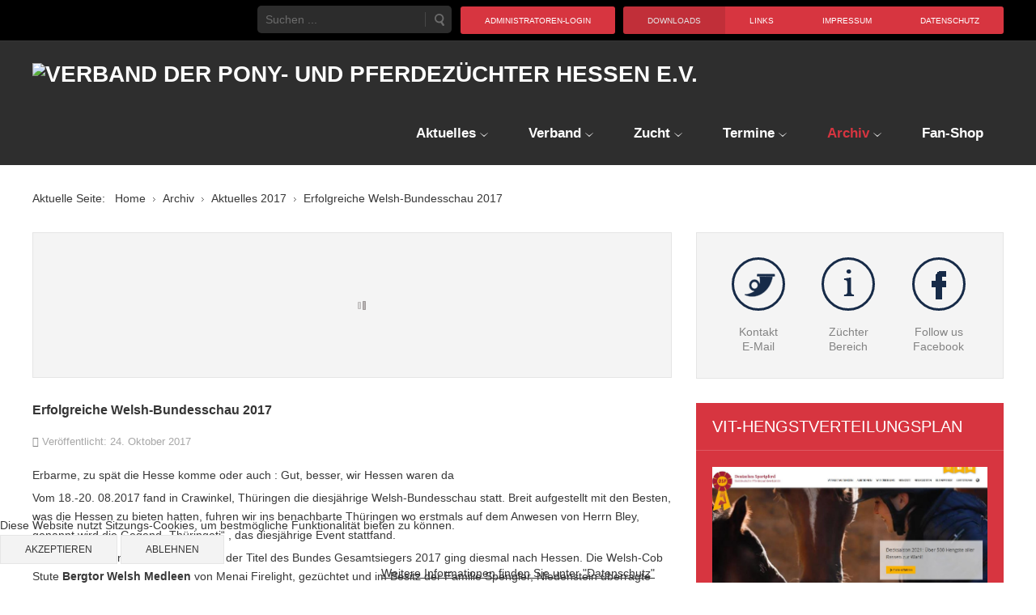

--- FILE ---
content_type: text/html; charset=utf-8
request_url: https://ponyverband-hessen.de/index.php/2016-09-29-08-57-30/aktuelles-2017/369-erfolgreiche-welsh-bundesschau-2017
body_size: 60990
content:
<!DOCTYPE html>
<html xmlns="http://www.w3.org/1999/xhtml" xml:lang="de-de" lang="de-de" dir="ltr">

<head>
<script type="text/javascript">  (function(){ function blockCookies(disableCookies, disableLocal, disableSession){ if(disableCookies == 1){ if(!document.__defineGetter__){ Object.defineProperty(document, 'cookie',{ get: function(){ return ''; }, set: function(){ return true;} }); }else{ var oldSetter = document.__lookupSetter__('cookie'); if(oldSetter) { Object.defineProperty(document, 'cookie', { get: function(){ return ''; }, set: function(v){ if(v.match(/reDimCookieHint\=/) || v.match(/36c0f3b856a5af5a5bff8df316ca886a\=/)) { oldSetter.call(document, v); } return true; } }); } } var cookies = document.cookie.split(';'); for (var i = 0; i < cookies.length; i++) { var cookie = cookies[i]; var pos = cookie.indexOf('='); var name = ''; if(pos > -1){ name = cookie.substr(0, pos); }else{ name = cookie; } if(name.match(/reDimCookieHint/)) { document.cookie = name + '=; expires=Thu, 01 Jan 1970 00:00:00 GMT'; } } } if(disableLocal == 1){ window.localStorage.clear(); window.localStorage.__proto__ = Object.create(window.Storage.prototype); window.localStorage.__proto__.setItem = function(){ return undefined; }; } if(disableSession == 1){ window.sessionStorage.clear(); window.sessionStorage.__proto__ = Object.create(window.Storage.prototype); window.sessionStorage.__proto__.setItem = function(){ return undefined; }; } } blockCookies(1,1,1); }()); </script>


		
<meta http-equiv="X-UA-Compatible" content="IE=edge">
<meta name="viewport" content="width=device-width, initial-scale=1.0" />
<meta charset="utf-8" />
	<base href="https://ponyverband-hessen.de/index.php/2016-09-29-08-57-30/aktuelles-2017/369-erfolgreiche-welsh-bundesschau-2017" />
	<meta name="keywords" content="Pony, Ponys, Pferd, Pferde, Hessen, Ponyverband, Verband, Zucht, Sport" />
	<meta name="rights" content="Verband der Pony-und Pferdezüchter Hessen e.V." />
	<meta name="description" content="Pony - und Pferdeverband Hessen e.V. Informationen über die Pony - und Pferdezucht, den Pony und Pferdesport in Hessen sowie über die Verbandsaktivitäten" />
	<meta name="generator" content="Joomla! - Open Source Content Management" />
	<title>Erfolgreiche Welsh-Bundesschau 2017</title>
	<link href="https://ponyverband-hessen.de/index.php/component/search/?Itemid=842&amp;catid=141&amp;id=369&amp;format=opensearch" rel="search" title="Suchen Verband der Pony-und Pferdezüchter Hessen e.V." type="application/opensearchdescription+xml" />
	<link href="/components/com_djmediatools/assets/picbox/css/picbox.css" rel="stylesheet" />
	<link href="/media/djmediatools/css/galleryGrid_322f8334553f0e5678cebdc07e1e9ea7.css" rel="stylesheet" />
	<link href="/plugins/system/jce/css/content.css?effcb402db7d77aff781ca21b22934f1" rel="stylesheet" />
	<link href="/media/plg_system_jcemediabox/css/jcemediabox.min.css?8aff1a0a822f1fd4a34a34e5adf5d86b" rel="stylesheet" />
	<link href="/templates/jm-hot-news-ef4/css/bootstrap.28.css" rel="stylesheet" />
	<link href="/templates/jm-hot-news-ef4/css/bootstrap_responsive.28.css" rel="stylesheet" />
	<link href="/templates/jm-hot-news-ef4/css/template.28.css" rel="stylesheet" />
	<link href="/templates/jm-hot-news-ef4/css/template_responsive.28.css" rel="stylesheet" />
	<link href="//fonts.googleapis.com/css?family=Open+Sans:300,400,600,700" rel="stylesheet" />
	<link href="/media/djmediatools/css/mslider_720615e1e4aa9d113420a3dacd22a2ef.css" rel="stylesheet" />
	<link href="//maxcdn.bootstrapcdn.com/font-awesome/4.3.0/css/font-awesome.min.css" rel="stylesheet" />
	<link href="/modules/mod_djmegamenu/assets/css/animations.css" rel="stylesheet" />
	<link href="/modules/mod_djmegamenu/assets/css/offcanvas.css" rel="stylesheet" />
	<link href="/modules/mod_djmegamenu/mobilethemes/dark/djmobilemenu.css" rel="stylesheet" />
	<link href="/templates/jm-hot-news-ef4/css/djmegamenu.28.css" rel="stylesheet" />
	<link href="/plugins/system/cookiehint/css/style.css?effcb402db7d77aff781ca21b22934f1" rel="stylesheet" />
	<style>
		.dj-hideitem, li.item-591, li.item-592 { display: none !important; }

		#dj-megamenu337mobile { display: none; }
		@media (max-width: 800px) {
			#dj-megamenu337, #dj-megamenu337sticky, #dj-megamenu337placeholder { display: none; }
			#dj-megamenu337mobile { display: block; }
		}
	div.mod_search267 input[type="search"]{ width:auto; }#redim-cookiehint-bottom {position: fixed; z-index: 99999; left: 0px; right: 0px; bottom: 0px; top: auto !important;}
	</style>
	<script type="application/json" class="joomla-script-options new">{"csrf.token":"3e6f0d2ee3e3c704bd021be2de38c7f8","system.paths":{"root":"","base":""},"system.keepalive":{"interval":2640000,"uri":"\/index.php\/component\/ajax\/?format=json"}}</script>
	<script src="/media/system/js/mootools-core.js?effcb402db7d77aff781ca21b22934f1"></script>
	<script src="/media/system/js/core.js?effcb402db7d77aff781ca21b22934f1"></script>
	<script src="/media/system/js/mootools-more.js?effcb402db7d77aff781ca21b22934f1"></script>
	<script src="/components/com_djmediatools/assets/picbox/js/picbox.js" defer></script>
	<script src="https://cdnjs.cloudflare.com/ajax/libs/picturefill/2.3.1/picturefill.min.js" defer></script>
	<script src="/components/com_djmediatools/layouts/galleryGrid/js/galleryGrid.js?v=2.4.3" defer></script>
	<script src="/media/jui/js/jquery.min.js?effcb402db7d77aff781ca21b22934f1"></script>
	<script src="/media/jui/js/jquery-noconflict.js?effcb402db7d77aff781ca21b22934f1"></script>
	<script src="/media/jui/js/jquery-migrate.min.js?effcb402db7d77aff781ca21b22934f1"></script>
	<script src="/media/system/js/caption.js?effcb402db7d77aff781ca21b22934f1"></script>
	<script src="/media/plg_system_jcemediabox/js/jcemediabox.min.js?8aff1a0a822f1fd4a34a34e5adf5d86b"></script>
	<script src="/media/jui/js/bootstrap.min.js?effcb402db7d77aff781ca21b22934f1"></script>
	<script src="/media/jui/js/jquery.ui.core.min.js?effcb402db7d77aff781ca21b22934f1"></script>
	<script src="/media/jui/js/jquery.ui.sortable.min.js?effcb402db7d77aff781ca21b22934f1"></script>
	<script src="/plugins/system/ef4_jmframework/includes/assets/template/js/layout.min.js"></script>
	<script src="/templates/jm-hot-news-ef4/js/scripts.js"></script>
	<script src="/components/com_djmediatools/assets/js/powertools-1.2.0.js" defer></script>
	<script src="/components/com_djmediatools/layouts/slideshow/js/slideshow.js?v=2.4.3" defer></script>
	<script src="/components/com_djmediatools/layouts/mslider/js/mslider.js?v=2.4.3" defer></script>
	<script src="/modules/mod_djmegamenu/assets/js/jquery.djmegamenu.js" defer></script>
	<script src="/modules/mod_djmegamenu/assets/js/jquery.djmobilemenu.js" defer></script>
	<!--[if lt IE 9]><script src="/media/system/js/polyfill.event.js?effcb402db7d77aff781ca21b22934f1"></script><![endif]-->
	<script src="/media/system/js/keepalive.js?effcb402db7d77aff781ca21b22934f1"></script>
	<!--[if lt IE 9]><script src="/media/system/js/html5fallback.js?effcb402db7d77aff781ca21b22934f1"></script><![endif]-->
	<script>
	window.addEvent('domready',function(){ if(!this.DJGalleryGrid83p) this.DJGalleryGrid83p = new DJImageGalleryGrid('dj-galleryGrid83p',{transition: Fx.Transitions.Expo.easeOut,duration: 250,delay: 50,effect: 'left',desc_effect: 'fade',width: 650,height: 480,spacing: 1,preload: 0}) });jQuery(window).on('load',  function() {
				new JCaption('img.caption');
			});jQuery(document).ready(function(){WfMediabox.init({"base":"\/","theme":"shadow","width":"","height":"","lightbox":0,"shadowbox":0,"icons":1,"overlay":1,"overlay_opacity":0.8,"overlay_color":"#000000","transition_speed":500,"close":2,"scrolling":"fixed","labels":{"close":"Schlie\u00dfen","next":"N\u00e4chstes","previous":"Vorheriges","cancel":"Abbrechen","numbers":"{{numbers}}","numbers_count":"{{current}} von {{total}}","download":"PLG_SYSTEM_JCEMEDIABOX_LABEL_DOWNLOAD"},"swipe":true});});jQuery(function($){ initTooltips(); $("body").on("subform-row-add", initTooltips); function initTooltips (event, container) { container = container || document;$(container).find(".hasTooltip").tooltip({"html": true,"container": "body"});} });window.addEvent('domready',function(){ if(!this.DJSlideshow23m375) this.DJSlideshow23m375 = new DJImageMslider('dj-mslider23m375',{autoplay: 1,pause_autoplay: 1,transition: Fx.Transitions.Sine.easeOut,duration: 800,delay: 6800,slider_type: 'fade',desc_effect: '',width: 765,height: 138,spacing: 1,navi_margin: 0,preload: 0,visible: 1,dwidth: 180,lag: 100}) });
	(function(){
		var cb = function() {
			var add = function(css) {
				var l = document.createElement('link'); l.rel = 'stylesheet';
				l.href = css;
				var h = document.getElementsByTagName('head')[0]; h.parentNode.insertBefore(l, h);
			}
			add('/media/djextensions/css/animate.min.css');
			add('/media/djextensions/css/animate.ext.css');
		};
		var raf = requestAnimationFrame || mozRequestAnimationFrame || webkitRequestAnimationFrame || msRequestAnimationFrame;
		if (raf) raf(cb);
		else window.addEventListener('load', cb);
	})();
	</script>

	<link href="https://www.ponyverband-hessen.de/images/favicon.ico" rel="Shortcut Icon" />
</head>
<body class=" sticky-bar ">
	<div id="jm-allpage">
		<div id="jm-page">
																			<section id="jm-bar-wrapp" class="">
    <div id="jm-top-bar" class="">
    <div id="jm-top-bar-in" class="container-fluid">
          <div class="jm-module-raw ">
        <ul class="nav menu mod-list">
<li class="item-626 active"><a href="/index.php/downloads" >Downloads</a></li><li class="item-787"><a href="/index.php/links" >Links</a></li><li class="item-788"><a href="/index.php/impressum" >Impressum</a></li><li class="item-849"><a href="/index.php/datenschutz" >Datenschutz</a></li></ul>
    </div>
    <div class="jm-module-raw ">
        <ul class="nav menu mod-list">
<li class="item-588"><a href="/index.php/login" >Administratoren-Login</a></li></ul>
    </div>
    <div class="jm-module-raw  visible-desktop">
        <div class="search visible-desktop mod_search267">
	<form action="/index.php/2016-09-29-08-57-30/aktuelles-2017" method="post" class="form-inline" role="search">
		<label for="mod-search-searchword267" class="element-invisible"> </label> <input name="searchword" id="mod-search-searchword267" maxlength="200"  class="inputbox search-query input-medium" type="search" size="20" placeholder="Suchen ..." /> <button class="button btn btn-primary" onclick="this.form.searchword.focus();">Suchen</button>		<input type="hidden" name="task" value="search" />
		<input type="hidden" name="option" value="com_search" />
		<input type="hidden" name="Itemid" value="842" />
	</form>
</div>
    </div>
  
    </div>
  </div>
   
    <div id="jm-bar">  
    <div id="jm-bar-in" class="container-fluid">
                <div id="jm-bar-left" class="pull-left">
          <div id="jm-logo-sitedesc">
            <div id="jm-logo-sitedesc-in">
                            <div id="jm-logo">
                <a href="https://www.ponyverband-hessen.de/" >
                                      <img src="https://www.ponyverband-hessen.de/images/Logo-VPPH.png" alt="Verband der Pony- und Pferdezüchter Hessen e.V." />
                                  </a>
              </div>
                                        </div>
          </div>
        </div>
                        <div id="jm-bar-right" class="pull-right ">
          <div id="jm-djmenu">
                <div class="jm-module-raw ">
        <ul id="dj-megamenu337" class="dj-megamenu dj-megamenu-override " data-options='{"wrap":"jm-bar-in","animIn":"fadeInLeft","animOut":"zoomOut","animSpeed":"normal","delay":500,"event":"mouseenter","fixed":"0","offset":"0","theme":"override","direction":"ltr"}' data-trigger="800">
<li class="dj-up itemid470 first parent"><a class="dj-up_a  " href="/index.php" ><span class="dj-drop" >Aktuelles</span></a><div class="dj-subwrap  multiple_cols subcols2"><div class="dj-subwrap-in" style="width:530px;"><div class="dj-subcol" style="width:230px"><ul class="dj-submenu"><li class="itemid591 first withmodule"><div class="modules-wrap">		<div class="moduletable">
							<h3>Kategorien</h3>
						<ul class="nav menu mod-list">
<li class="item-608"><a href="/index.php/aktuelle-beitraege" >Aktuelle Beiträge</a></li><li class="item-610"><a href="/index.php/der-verband-menu" >Der Verband</a></li><li class="item-612 parent"><a href="/index.php/zucht-menu" >Infos rund um die Zucht</a></li><li class="item-614"><a href="/index.php/termine-2" >Aktuelle Termine</a></li></ul>
		</div>
	</div></li></ul></div><div class="dj-subcol" style="width:300px"><ul class="dj-submenu"><li class="itemid592 first withmodule"><div class="modules-wrap">		<div class="moduletable">
							<h3>Beliebte Beiträge</h3>
						<ul class="mostread mod-list">
	<li itemscope itemtype="https://schema.org/Article">
		<a href="/index.php/zucht/ponyzucht-von-a-bis-z/191-der-verlauf-der-traechtigkeit" itemprop="url">
			<span itemprop="name">
				Der Verlauf der Trächtigkeit			</span>
		</a>
	</li>
	<li itemscope itemtype="https://schema.org/Article">
		<a href="/index.php/2016-09-29-08-57-30/aktuelles-2017/138-sport/165-hessens-top-ponys-2015-sport2" itemprop="url">
			<span itemprop="name">
				Hessens Top-Ponys 2015 			</span>
		</a>
	</li>
	<li itemscope itemtype="https://schema.org/Article">
		<a href="/index.php/2016-09-29-08-57-30/aktuelles-2017/138-sport/309-hessens-top-ponys-2016" itemprop="url">
			<span itemprop="name">
				Hessens Top-Ponys 2016			</span>
		</a>
	</li>
	<li itemscope itemtype="https://schema.org/Article">
		<a href="/index.php/2016-09-29-08-57-30/aktuelles-2017/138-sport/166-top-vererber-der-ponyzucht-nach-jgs-schrott" itemprop="url">
			<span itemprop="name">
				Top-Vererber der Ponyzucht nach JGS			</span>
		</a>
	</li>
	<li itemscope itemtype="https://schema.org/Article">
		<a href="/index.php/2016-09-29-08-57-30/aktuelles-2017/138-sport/222-sichtungspruefungen-fuer-reitponys-in-diesem-jahr-knapp-besetzt-2" itemprop="url">
			<span itemprop="name">
				Sichtungsprüfungen für Reitponys in diesem Jahr knapp besetzt			</span>
		</a>
	</li>
	<li itemscope itemtype="https://schema.org/Article">
		<a href="/index.php/2016-09-29-08-57-30/aktuelles-2017/138-sport/264-clooney-wird-bundeschampion-2" itemprop="url">
			<span itemprop="name">
				Clooney wird Bundeschampion			</span>
		</a>
	</li>
	<li itemscope itemtype="https://schema.org/Article">
		<a href="/index.php/2016-09-29-08-57-30/aktuelles-2017/138-sport/308-3-auflage-des-haflingerturniers-in-altenstadt" itemprop="url">
			<span itemprop="name">
				3. Auflage des Haflingerturniers in Altenstadt 			</span>
		</a>
	</li>
	<li itemscope itemtype="https://schema.org/Article">
		<a href="/index.php/2016-09-29-08-57-30/aktuelles-2017/138-sport/310-qualifikationsturniere-fuer-deutsche-reitponys-zu-den-dkb-bundeschampionaten" itemprop="url">
			<span itemprop="name">
				Qualifikationsturniere für Deutsche Reitponys zu den DKB-Bundeschampionaten  			</span>
		</a>
	</li>
	<li itemscope itemtype="https://schema.org/Article">
		<a href="/index.php/aktuelle-termine" itemprop="url">
			<span itemprop="name">
				Termine 2025/2026			</span>
		</a>
	</li>
</ul>
		</div>
	</div></li></ul></div><div style="clear:both;height:0"></div></div></div></li><li class="dj-up itemid771 parent"><a class="dj-up_a  " href="/index.php/der-verband" ><span class="dj-drop" >Verband</span></a><div class="dj-subwrap  single_column subcols1"><div class="dj-subwrap-in" style="width:230px;"><div class="dj-subcol" style="width:230px"><ul class="dj-submenu"><li class="itemid478 first"><a href="/index.php/der-verband/ansprechpartner" >Ansprechpartner</a></li><li class="itemid874"><a href="/index.php/der-verband/kontaktformular" >Kontaktformular</a></li><li class="itemid772"><a href="/index.php/der-verband/werden-sie-mitglied" >Werden Sie Mitglied</a></li><li class="itemid803"><a href="/index.php/der-verband/beitrittsformular" >Beitrittsformular</a></li><li class="itemid773"><a href="/index.php/der-verband/beitrags-und-gebuehrenordnung" >Beitrags- und Gebührenordnung</a></li><li class="itemid847"><a href="/index.php/der-verband/satzung-und-zbo" >Satzung und ZVO</a></li><li class="itemid776"><a href="/index.php/der-verband/aufgaben-und-aktivitaeten-des-vpph" >Aufgaben und Aktivitäten</a></li><li class="itemid777"><a href="/index.php/der-verband/verbandsgeschichte" >Verbandsgeschichte</a></li></ul></div><div style="clear:both;height:0"></div></div></div></li><li class="dj-up itemid779 parent"><a class="dj-up_a  " href="/index.php/zucht" ><span class="dj-drop" >Zucht</span></a><div class="dj-subwrap  single_column subcols1"><div class="dj-subwrap-in" style="width:250px;"><div class="dj-subcol" style="width:250px"><ul class="dj-submenu"><li class="itemid775 first"><a href="/index.php/zucht/zbo-betreute-rassen" >ZVO / Betreute Rassen</a></li><li class="itemid804"><a href="http://service.vit.de/pferd_praesentation/Front?anzeigezweck=Hengstverteilungsplan&amp;L=0&amp;seite=HvpSelektionVb56Responsive&amp;verband=56&amp;aktion=SeiteAnzeigen" target="_blank" >VIT-Hengstverteilungsplan </a></li><li class="itemid905"><a href="https://indd.adobe.com/view/9ac3e57d-0c7b-44d2-bac2-7b9fe1fa20d6" target="_blank" >VPPH-Hengstverteilungsplan (Onlinebroschüre)</a></li><li class="itemid904"><a href="https://service.vit.de/abfohlmeldung/melderdaten.xhtml" target="_blank" >Abfohlmeldung</a></li><li class="itemid781"><a href="/index.php/zucht/vergaberichtlinien-elitestuten" >Vergaberichtlinien Elitestuten</a></li><li class="itemid782"><a href="/index.php/zucht/vergaberichtlinien-stprst" >Vergaberichtlinien StPrSt</a></li><li class="itemid784"><a href="/index.php/zucht/ponyzucht-von-a-bis-z" >Ponyzucht von A bis Z</a></li><li class="itemid786"><a href="/index.php/zucht/zuechterlinks" >Züchterlinks</a></li></ul></div><div style="clear:both;height:0"></div></div></div></li><li class="dj-up itemid280 parent"><a class="dj-up_a  " href="/index.php/aktuelle-termine" ><span class="dj-drop" >Termine</span></a><div class="dj-subwrap  single_column subcols1"><div class="dj-subwrap-in" style="width:210px;"><div class="dj-subcol" style="width:210px"><ul class="dj-submenu"><li class="itemid868 first"><a href="/index.php/aktuelle-termine/aktuelle-termine-2" >Termine</a></li><li class="itemid917"><a href="https://www.ponyverband-hessen.de/index.php/aktuelle-termine/aktuelle-termine-2#jungzuechtertermine" >Termine für Jungzüchter</a></li></ul></div><div style="clear:both;height:0"></div></div></div></li><li class="dj-up itemid476 active parent separator"><a class="dj-up_a active "  ><span class="dj-drop" >Archiv</span></a><div class="dj-subwrap  single_column subcols1"><div class="dj-subwrap-in" style="width:210px;"><div class="dj-subcol" style="width:210px"><ul class="dj-submenu"><li class="itemid924 first"><a href="/index.php/2016-09-29-08-57-30/aktuelles-2023" >Aktuelles 2023</a></li><li class="itemid925"><a href="/index.php/2016-09-29-08-57-30/aktuelles-2024" >Aktuelles 2024</a></li><li class="itemid918"><a href="/index.php/2016-09-29-08-57-30/aktuelles-2022" >Aktuelles 2022</a></li><li class="itemid907"><a href="/index.php/2016-09-29-08-57-30/aktuelles-2021" >Aktuelles 2021</a></li><li class="itemid906"><a href="/index.php/2016-09-29-08-57-30/aktuelles-2020" >Aktuelles 2020</a></li><li class="itemid867"><a href="/index.php/2016-09-29-08-57-30/aktuelles-2019" >Aktuelles 2019</a></li><li class="itemid861"><a href="/index.php/2016-09-29-08-57-30/aktuelles-2018" >Aktuelles 2018</a></li><li class="itemid842 current active"><a class="active " href="/index.php/2016-09-29-08-57-30/aktuelles-2017" >Aktuelles 2017</a></li><li class="itemid829"><a href="/index.php/2016-09-29-08-57-30/aktuelles-2016" >Aktuelles 2016</a></li></ul></div><div style="clear:both;height:0"></div></div></div></li><li class="dj-up itemid916"><a class="dj-up_a  " href="https://hedrich.payrexx.com/de/pay?tid=2adf2029" target="_blank" ><span >Fan-Shop</span></a></li></ul>



	<div id="dj-megamenu337mobile" class="dj-megamenu-offcanvas dj-megamenu-offcanvas-dark ">
		<span class="dj-mobile-open-btn"><i class="fa fa-bars"></i></span>
		
		<aside class="dj-offcanvas dj-offcanvas-dark " data-effect="3">
			<div class="dj-offcanvas-top">
				<span class="dj-offcanvas-close-btn"><i class="fa fa-close"></i></span>
			</div>
							<div class="dj-offcanvas-logo">
					<a href="https://www.ponyverband-hessen.de/">
						<img src="/images/logo-vpph.png" alt="Verband der Pony-und Pferdezüchter Hessen e.V." />
					</a>
				</div>
						
							<div class="dj-offcanvas-modules">
							<div class="moduletable">
						<form action="/index.php/2016-09-29-08-57-30/aktuelles-2017" method="post" id="login-form" class="form-inline">
		<div class="userdata">
		<div id="form-login-username" class="control-group">
			<div class="controls">
									<div class="input-prepend">
						<span class="add-on">
							<span class="icon-user hasTooltip" title="Benutzername"></span>
							<label for="modlgn-username" class="element-invisible">Benutzername</label>
						</span>
						<input id="modlgn-username" type="text" name="username" class="input-small" tabindex="0" size="18" placeholder="Benutzername" />
					</div>
							</div>
		</div>
		<div id="form-login-password" class="control-group">
			<div class="controls">
									<div class="input-prepend">
						<span class="add-on">
							<span class="icon-lock hasTooltip" title="Passwort">
							</span>
								<label for="modlgn-passwd" class="element-invisible">Passwort							</label>
						</span>
						<input id="modlgn-passwd" type="password" name="password" class="input-small" tabindex="0" size="18" placeholder="Passwort" />
					</div>
							</div>
		</div>
						<div id="form-login-remember" class="control-group checkbox">
			<label for="modlgn-remember" class="control-label">Angemeldet bleiben</label> <input id="modlgn-remember" type="checkbox" name="remember" class="inputbox" value="yes"/>
		</div>
				<div id="form-login-submit" class="control-group">
			<div class="controls">
				<button type="submit" tabindex="0" name="Submit" class="btn btn-primary login-button">Anmelden</button>
			</div>
		</div>
					<ul class="unstyled">
							<li>
					<a href="/index.php/login?view=remind">
					Benutzername vergessen?</a>
				</li>
				<li>
					<a href="/index.php/login?view=reset">
					Passwort vergessen?</a>
				</li>
			</ul>
		<input type="hidden" name="option" value="com_users" />
		<input type="hidden" name="task" value="user.login" />
		<input type="hidden" name="return" value="aHR0cHM6Ly9wb255dmVyYmFuZC1oZXNzZW4uZGUvaW5kZXgucGhwLzIwMTYtMDktMjktMDgtNTctMzAvYWt0dWVsbGVzLTIwMTcvMzY5LWVyZm9sZ3JlaWNoZS13ZWxzaC1idW5kZXNzY2hhdS0yMDE3" />
		<input type="hidden" name="3e6f0d2ee3e3c704bd021be2de38c7f8" value="1" />	</div>
	</form>
		</div>
					</div>
						
			<div class="dj-offcanvas-content">			
				<ul class="dj-mobile-nav dj-mobile-dark ">
<li class="dj-mobileitem itemid-470 deeper parent"><a href="/index.php" >Aktuelles</a><ul class="dj-mobile-nav-child"><li class="dj-mobileitem itemid-591"></li><li class="dj-mobileitem itemid-592"></li></ul></li><li class="dj-mobileitem itemid-771 deeper parent"><a href="/index.php/der-verband" >Verband</a><ul class="dj-mobile-nav-child"><li class="dj-mobileitem itemid-478"><a href="/index.php/der-verband/ansprechpartner" >Ansprechpartner</a></li><li class="dj-mobileitem itemid-874"><a href="/index.php/der-verband/kontaktformular" >Kontaktformular</a></li><li class="dj-mobileitem itemid-772"><a href="/index.php/der-verband/werden-sie-mitglied" >Werden Sie Mitglied</a></li><li class="dj-mobileitem itemid-803"><a href="/index.php/der-verband/beitrittsformular" >Beitrittsformular</a></li><li class="dj-mobileitem itemid-773"><a href="/index.php/der-verband/beitrags-und-gebuehrenordnung" >Beitrags- und Gebührenordnung</a></li><li class="dj-mobileitem itemid-847"><a href="/index.php/der-verband/satzung-und-zbo" >Satzung und ZVO</a></li><li class="dj-mobileitem itemid-776"><a href="/index.php/der-verband/aufgaben-und-aktivitaeten-des-vpph" >Aufgaben und Aktivitäten</a></li><li class="dj-mobileitem itemid-777"><a href="/index.php/der-verband/verbandsgeschichte" >Verbandsgeschichte</a></li></ul></li><li class="dj-mobileitem itemid-779 deeper parent"><a href="/index.php/zucht" >Zucht</a><ul class="dj-mobile-nav-child"><li class="dj-mobileitem itemid-775"><a href="/index.php/zucht/zbo-betreute-rassen" >ZVO / Betreute Rassen</a></li><li class="dj-mobileitem itemid-804"><a href="http://service.vit.de/pferd_praesentation/Front?anzeigezweck=Hengstverteilungsplan&amp;L=0&amp;seite=HvpSelektionVb56Responsive&amp;verband=56&amp;aktion=SeiteAnzeigen" target="_blank" >VIT-Hengstverteilungsplan </a></li><li class="dj-mobileitem itemid-905"><a href="https://indd.adobe.com/view/9ac3e57d-0c7b-44d2-bac2-7b9fe1fa20d6" target="_blank" >VPPH-Hengstverteilungsplan (Onlinebroschüre)</a></li><li class="dj-mobileitem itemid-904"><a href="https://service.vit.de/abfohlmeldung/melderdaten.xhtml" target="_blank" >Abfohlmeldung</a></li><li class="dj-mobileitem itemid-781"><a href="/index.php/zucht/vergaberichtlinien-elitestuten" >Vergaberichtlinien Elitestuten</a></li><li class="dj-mobileitem itemid-782"><a href="/index.php/zucht/vergaberichtlinien-stprst" >Vergaberichtlinien StPrSt</a></li><li class="dj-mobileitem itemid-784"><a href="/index.php/zucht/ponyzucht-von-a-bis-z" >Ponyzucht von A bis Z</a></li><li class="dj-mobileitem itemid-786"><a href="/index.php/zucht/zuechterlinks" >Züchterlinks</a></li></ul></li><li class="dj-mobileitem itemid-280 deeper parent"><a href="/index.php/aktuelle-termine" >Termine</a><ul class="dj-mobile-nav-child"><li class="dj-mobileitem itemid-868"><a href="/index.php/aktuelle-termine/aktuelle-termine-2" >Termine</a></li><li class="dj-mobileitem itemid-917"><a href="https://www.ponyverband-hessen.de/index.php/aktuelle-termine/aktuelle-termine-2#jungzuechtertermine" >Termine für Jungzüchter</a></li></ul></li><li class="dj-mobileitem itemid-476 active divider deeper parent"><a  >Archiv</a><ul class="dj-mobile-nav-child"><li class="dj-mobileitem itemid-924"><a href="/index.php/2016-09-29-08-57-30/aktuelles-2023" >Aktuelles 2023</a></li><li class="dj-mobileitem itemid-925"><a href="/index.php/2016-09-29-08-57-30/aktuelles-2024" >Aktuelles 2024</a></li><li class="dj-mobileitem itemid-918"><a href="/index.php/2016-09-29-08-57-30/aktuelles-2022" >Aktuelles 2022</a></li><li class="dj-mobileitem itemid-907"><a href="/index.php/2016-09-29-08-57-30/aktuelles-2021" >Aktuelles 2021</a></li><li class="dj-mobileitem itemid-906"><a href="/index.php/2016-09-29-08-57-30/aktuelles-2020" >Aktuelles 2020</a></li><li class="dj-mobileitem itemid-867"><a href="/index.php/2016-09-29-08-57-30/aktuelles-2019" >Aktuelles 2019</a></li><li class="dj-mobileitem itemid-861"><a href="/index.php/2016-09-29-08-57-30/aktuelles-2018" >Aktuelles 2018</a></li><li class="dj-mobileitem itemid-842 current active"><a href="/index.php/2016-09-29-08-57-30/aktuelles-2017" >Aktuelles 2017</a></li><li class="dj-mobileitem itemid-829"><a href="/index.php/2016-09-29-08-57-30/aktuelles-2016" >Aktuelles 2016</a></li></ul></li><li class="dj-mobileitem itemid-916"><a href="https://hedrich.payrexx.com/de/pay?tid=2adf2029" target="_blank" >Fan-Shop</a></li></ul>
			</div>
			
							<div class="dj-offcanvas-modules">
							<div class="moduletable">
						

<div class="custom"  >
	<p>This menu is created for mobile menu only. There are no limitations to create the duplicate of items or modules visible from the desktop submenu menu.</p></div>
		</div>
					</div>
					</aside>
	</div>

    </div>

          </div>
        </div> 
            </div>
  </div>
  </section>
							
							
														
<section id="jm-breadcrumbs" class="">
  <div class="container-fluid">
      <div class="jm-module ">
    <div  class="jm-module-in">
              <div class="jm-module-content clearfix">
          <div aria-label="Breadcrumbs" role="navigation">
	<ul itemscope itemtype="https://schema.org/BreadcrumbList" class="breadcrumb">
					<li>
				Aktuelle Seite: &#160;
			</li>
		
						<li itemprop="itemListElement" itemscope itemtype="https://schema.org/ListItem">
											<a itemprop="item" href="/index.php" class="pathway"><span itemprop="name">Home</span></a>
					
											<span class="divider">
							<img src="/templates/jm-hot-news-ef4/images/system/arrow.png" alt="" />						</span>
										<meta itemprop="position" content="1">
				</li>
							<li itemprop="itemListElement" itemscope itemtype="https://schema.org/ListItem">
											<span itemprop="name">
							Archiv						</span>
					
											<span class="divider">
							<img src="/templates/jm-hot-news-ef4/images/system/arrow.png" alt="" />						</span>
										<meta itemprop="position" content="2">
				</li>
							<li itemprop="itemListElement" itemscope itemtype="https://schema.org/ListItem">
											<a itemprop="item" href="/index.php/2016-09-29-08-57-30/aktuelles-2017" class="pathway"><span itemprop="name">Aktuelles 2017</span></a>
					
											<span class="divider">
							<img src="/templates/jm-hot-news-ef4/images/system/arrow.png" alt="" />						</span>
										<meta itemprop="position" content="3">
				</li>
							<li itemprop="itemListElement" itemscope itemtype="https://schema.org/ListItem" class="active">
					<span itemprop="name">
						Erfolgreiche Welsh-Bundesschau 2017					</span>
					<meta itemprop="position" content="4">
				</li>
				</ul>
</div>
       
        </div>
    </div>
  </div>
  
  </div>
</section>
							
<section id="jm-main" class="">
  <div class="container-fluid">
    <div class="row-fluid">
      <div id="jm-content" class="span8" data-xtablet="span12" data-tablet="span12" data-mobile="span12">
                <div id="jm-content-top" class="">
          
  <div class="jm-module light-ms nav-custom-ms slider1-ms">
    <div  class="jm-module-in">
              <div class="jm-module-content clearfix">
          
<div style="border: 0px !important;">
<div id="dj-mslider23m375" class="dj-mslider">
	<div class="dj-mslider-in">
		<div class="dj-slides">
        	
          				
				<div class="dj-slide">
					<div class="dj-slide-in">
						            										<img src="/components/com_djmediatools/assets/images/blank.gif" data-src="/media/djmediatools/cache/header/765x138-crop-maximum-01.png"  data-srcset="/media/djmediatools/cache/header/765x138-crop-maximum-01.png 765w, /media/djmediatools/cache/header/_480w/765x138-crop-maximum-01.png 480w, /media/djmediatools/cache/header/_320w/765x138-crop-maximum-01.png 320w, /media/djmediatools/cache/header/_240w/765x138-crop-maximum-01.png 240w, /media/djmediatools/cache/header/_160w/765x138-crop-maximum-01.png 160w, /media/djmediatools/cache/header/_120w/765x138-crop-maximum-01.png 120w, /media/djmediatools/cache/header/_80w/765x138-crop-maximum-01.png 80w" data-sizes="100vw" alt="01" class="dj-image" width="765" height="138" />												
													<div class="dj-slide-desc">
																			</div>
											</div>
				</div>
				
								
            			
				<div class="dj-slide">
					<div class="dj-slide-in">
						            										<img src="/components/com_djmediatools/assets/images/blank.gif" data-src="/media/djmediatools/cache/header/765x138-crop-maximum-02.png"  data-srcset="/media/djmediatools/cache/header/765x138-crop-maximum-02.png 765w, /media/djmediatools/cache/header/_480w/765x138-crop-maximum-02.png 480w, /media/djmediatools/cache/header/_320w/765x138-crop-maximum-02.png 320w, /media/djmediatools/cache/header/_240w/765x138-crop-maximum-02.png 240w, /media/djmediatools/cache/header/_160w/765x138-crop-maximum-02.png 160w, /media/djmediatools/cache/header/_120w/765x138-crop-maximum-02.png 120w, /media/djmediatools/cache/header/_80w/765x138-crop-maximum-02.png 80w" data-sizes="100vw" alt="02" class="dj-image" width="765" height="138" />												
													<div class="dj-slide-desc">
																			</div>
											</div>
				</div>
				
								
            			
				<div class="dj-slide">
					<div class="dj-slide-in">
						            										<img src="/components/com_djmediatools/assets/images/blank.gif" data-src="/media/djmediatools/cache/header/765x138-crop-maximum-04.png"  data-srcset="/media/djmediatools/cache/header/765x138-crop-maximum-04.png 765w, /media/djmediatools/cache/header/_480w/765x138-crop-maximum-04.png 480w, /media/djmediatools/cache/header/_320w/765x138-crop-maximum-04.png 320w, /media/djmediatools/cache/header/_240w/765x138-crop-maximum-04.png 240w, /media/djmediatools/cache/header/_160w/765x138-crop-maximum-04.png 160w, /media/djmediatools/cache/header/_120w/765x138-crop-maximum-04.png 120w, /media/djmediatools/cache/header/_80w/765x138-crop-maximum-04.png 80w" data-sizes="100vw" alt="04" class="dj-image" width="765" height="138" />												
													<div class="dj-slide-desc">
																			</div>
											</div>
				</div>
				
								
            			
				<div class="dj-slide">
					<div class="dj-slide-in">
						            										<img src="/components/com_djmediatools/assets/images/blank.gif" data-src="/media/djmediatools/cache/header/765x138-crop-maximum-07.png"  data-srcset="/media/djmediatools/cache/header/765x138-crop-maximum-07.png 765w, /media/djmediatools/cache/header/_480w/765x138-crop-maximum-07.png 480w, /media/djmediatools/cache/header/_320w/765x138-crop-maximum-07.png 320w, /media/djmediatools/cache/header/_240w/765x138-crop-maximum-07.png 240w, /media/djmediatools/cache/header/_160w/765x138-crop-maximum-07.png 160w, /media/djmediatools/cache/header/_120w/765x138-crop-maximum-07.png 120w, /media/djmediatools/cache/header/_80w/765x138-crop-maximum-07.png 80w" data-sizes="100vw" alt="07" class="dj-image" width="765" height="138" />												
													<div class="dj-slide-desc">
																			</div>
											</div>
				</div>
				
								
            			
				<div class="dj-slide">
					<div class="dj-slide-in">
						            										<img src="/components/com_djmediatools/assets/images/blank.gif" data-src="/media/djmediatools/cache/header/765x138-crop-maximum-08.png"  data-srcset="/media/djmediatools/cache/header/765x138-crop-maximum-08.png 765w, /media/djmediatools/cache/header/_480w/765x138-crop-maximum-08.png 480w, /media/djmediatools/cache/header/_320w/765x138-crop-maximum-08.png 320w, /media/djmediatools/cache/header/_240w/765x138-crop-maximum-08.png 240w, /media/djmediatools/cache/header/_160w/765x138-crop-maximum-08.png 160w, /media/djmediatools/cache/header/_120w/765x138-crop-maximum-08.png 120w, /media/djmediatools/cache/header/_80w/765x138-crop-maximum-08.png 80w" data-sizes="100vw" alt="08" class="dj-image" width="765" height="138" />												
													<div class="dj-slide-desc">
																			</div>
											</div>
				</div>
				
								
            			
				<div class="dj-slide">
					<div class="dj-slide-in">
						            										<img src="/components/com_djmediatools/assets/images/blank.gif" data-src="/media/djmediatools/cache/header/765x138-crop-maximum-10.png"  data-srcset="/media/djmediatools/cache/header/765x138-crop-maximum-10.png 765w, /media/djmediatools/cache/header/_480w/765x138-crop-maximum-10.png 480w, /media/djmediatools/cache/header/_320w/765x138-crop-maximum-10.png 320w, /media/djmediatools/cache/header/_240w/765x138-crop-maximum-10.png 240w, /media/djmediatools/cache/header/_160w/765x138-crop-maximum-10.png 160w, /media/djmediatools/cache/header/_120w/765x138-crop-maximum-10.png 120w, /media/djmediatools/cache/header/_80w/765x138-crop-maximum-10.png 80w" data-sizes="100vw" alt="10" class="dj-image" width="765" height="138" />												
													<div class="dj-slide-desc">
																			</div>
											</div>
				</div>
				
								
            			
				<div class="dj-slide">
					<div class="dj-slide-in">
						            										<img src="/components/com_djmediatools/assets/images/blank.gif" data-src="/media/djmediatools/cache/header/765x138-crop-maximum-11.png"  data-srcset="/media/djmediatools/cache/header/765x138-crop-maximum-11.png 765w, /media/djmediatools/cache/header/_480w/765x138-crop-maximum-11.png 480w, /media/djmediatools/cache/header/_320w/765x138-crop-maximum-11.png 320w, /media/djmediatools/cache/header/_240w/765x138-crop-maximum-11.png 240w, /media/djmediatools/cache/header/_160w/765x138-crop-maximum-11.png 160w, /media/djmediatools/cache/header/_120w/765x138-crop-maximum-11.png 120w, /media/djmediatools/cache/header/_80w/765x138-crop-maximum-11.png 80w" data-sizes="100vw" alt="11" class="dj-image" width="765" height="138" />												
													<div class="dj-slide-desc">
																			</div>
											</div>
				</div>
				
								
            			
				<div class="dj-slide">
					<div class="dj-slide-in">
						            										<img src="/components/com_djmediatools/assets/images/blank.gif" data-src="/media/djmediatools/cache/header/765x138-crop-maximum-14.png"  data-srcset="/media/djmediatools/cache/header/765x138-crop-maximum-14.png 765w, /media/djmediatools/cache/header/_480w/765x138-crop-maximum-14.png 480w, /media/djmediatools/cache/header/_320w/765x138-crop-maximum-14.png 320w, /media/djmediatools/cache/header/_240w/765x138-crop-maximum-14.png 240w, /media/djmediatools/cache/header/_160w/765x138-crop-maximum-14.png 160w, /media/djmediatools/cache/header/_120w/765x138-crop-maximum-14.png 120w, /media/djmediatools/cache/header/_80w/765x138-crop-maximum-14.png 80w" data-sizes="100vw" alt="14" class="dj-image" width="765" height="138" />												
													<div class="dj-slide-desc">
																			</div>
											</div>
				</div>
				
								
            			
				<div class="dj-slide">
					<div class="dj-slide-in">
						            										<img src="/components/com_djmediatools/assets/images/blank.gif" data-src="/media/djmediatools/cache/header/765x138-crop-maximum-15.png"  data-srcset="/media/djmediatools/cache/header/765x138-crop-maximum-15.png 765w, /media/djmediatools/cache/header/_480w/765x138-crop-maximum-15.png 480w, /media/djmediatools/cache/header/_320w/765x138-crop-maximum-15.png 320w, /media/djmediatools/cache/header/_240w/765x138-crop-maximum-15.png 240w, /media/djmediatools/cache/header/_160w/765x138-crop-maximum-15.png 160w, /media/djmediatools/cache/header/_120w/765x138-crop-maximum-15.png 120w, /media/djmediatools/cache/header/_80w/765x138-crop-maximum-15.png 80w" data-sizes="100vw" alt="15" class="dj-image" width="765" height="138" />												
													<div class="dj-slide-desc">
																			</div>
											</div>
				</div>
				
								
            			
				<div class="dj-slide">
					<div class="dj-slide-in">
						            										<img src="/components/com_djmediatools/assets/images/blank.gif" data-src="/media/djmediatools/cache/header/765x138-crop-maximum-16.png"  data-srcset="/media/djmediatools/cache/header/765x138-crop-maximum-16.png 765w, /media/djmediatools/cache/header/_480w/765x138-crop-maximum-16.png 480w, /media/djmediatools/cache/header/_320w/765x138-crop-maximum-16.png 320w, /media/djmediatools/cache/header/_240w/765x138-crop-maximum-16.png 240w, /media/djmediatools/cache/header/_160w/765x138-crop-maximum-16.png 160w, /media/djmediatools/cache/header/_120w/765x138-crop-maximum-16.png 120w, /media/djmediatools/cache/header/_80w/765x138-crop-maximum-16.png 80w" data-sizes="100vw" alt="16" class="dj-image" width="765" height="138" />												
													<div class="dj-slide-desc">
																			</div>
											</div>
				</div>
				
								
                    	
        </div>
        <div class="dj-navigation">
        	<div class="dj-navigation-in">
        									</div>
		</div>
				
		<div class="dj-loader"></div>
	</div>
</div>
</div>
<div style="clear: both"></div>       
        </div>
    </div>
  </div>
          </div>
                        <div id="jm-maincontent">
                    <div class="item-page" itemscope itemtype="https://schema.org/Article">
	<meta itemprop="inLanguage" content="de-DE" />
	
		
			<div class="page-header">
		<h2 itemprop="headline">
			Erfolgreiche Welsh-Bundesschau 2017		</h2>
							</div>
					
		
						<dl class="article-info muted">

		
			<dt class="article-info-term">
									Details							</dt>

			
			
			
			
										<dd class="published">
				<span class="icon-calendar" aria-hidden="true"></span>
				<time datetime="2017-10-24T02:25:00+00:00" itemprop="datePublished">
					Veröffentlicht: 24. Oktober 2017				</time>
			</dd>			
		
					
			
						</dl>
	
	
		
						<div itemprop="articleBody">
		<p>Erbarme, zu sp&auml;t die Hesse komme oder auch : Gut, besser, wir Hessen waren da</p>
<p>Vom 18.-20. 08.2017 fand in Crawinkel, Th&uuml;ringen die diesj&auml;hrige Welsh-Bundesschau statt. Breit aufgestellt mit den Besten, was die Hessen zu bieten hatten, fuhren wir ins benachbarte Th&uuml;ringen wo erstmals auf dem Anwesen von Herrn Bley, genannt wird die Gegend &bdquo;Th&uuml;ringeti&ldquo; , das diesj&auml;hrige Event stattfand.</p>
 
<p>Der herrausragenden Erfolg, n&auml;mlich der Titel des Bundes Gesamtsiegers 2017 ging diesmal nach Hessen. Die Welsh-Cob Stute <strong>Bergtor Welsh Medleen </strong>von Menai Firelight, gez&uuml;chtet und im Besitz der Familie Spengler, Niedenstein &uuml;berragte alle. Die voll im Typ stehende Dunkelbraune konnte mit herausragender Bewegung und sehr sportlich durch unseren 1.Vorsitzenden vorgestellt, alle anderen in die Tasche stecken. Reserve-Bundesfohlensieger wurde das, ebenfalls aus dem Stalle Bergtor stammende Welsh Cob Hengstfohlen, <strong>Bergtor Maquavelli </strong>von HS-Major Tom im Besitz von Johanna Spengler. Ein grandioser Doppel Erfolg f&uuml;r Familie Spengler!</p>
<p>Der Bundesreservesieg der Welsh-Partbreds ging an den 1-j&auml;hrigen Falbhengst <strong>Caipirino</strong> v. FS Caccoblue der Zuchtgemeinschaft Br&uuml;ggenolte/Gei&szlig;ler.</p>
<p>Klassensiege konnten bei den ein - zweij&auml;hrigen Welsh B Stuten von Claudia Hoffarth mit ihrer <strong>Waldklees Fanta</strong>, sowie Emily Klose mit <strong>Llanarth Old Radnor</strong> bei den Welsh Cob Wallachen und Nele Hoffarth mit <strong>Millstone Didgeridoo </strong>bei den Wallachen der Sektion A, B und Partbred, f&uuml;r Hessen verbucht werden.</p>
<p>Hervorragende Ergebnisse gab es auch bei unseren Reitern. Die Leistungen unserer hessischen Teilnehmer sind hoch zu bewerten, da die Konkurrenz sehr qualit&auml;tsvoll war.</p>
<p>Zwei Reserve Championate konnten die Hessen f&uuml;r sich verbuchen. Dies war zum einen der <strong>zweite Platz in der Freizeitreiter Vielseitigkeit</strong> durch <strong>Nele Hoffarth</strong> mit ihrem Welsh Partbred Wallach <strong>Millstone Didgeridoo</strong>, sowie der <strong>zweite Platz im Springchampionat</strong> von <strong>Nina St&ouml;rkel</strong> auf ihrem Welsh Cob Hengst <strong>Bonfire</strong>, wo auch Nele Hoffarth mit Millstone Didgeridoo noch einen hervorragenden vierten Platz belegen konnte.</p>
<p>Auch in der <strong>Juniorenvielseitigkeit</strong> ging der <strong>Vize Titel</strong> an ein hessisches Paar. <strong>Lilly Klose</strong> mit dem Welsh A Wallach<strong> Three B Harlequin </strong>wurde strahlende zweite und ihre Schwester <strong>Emily Klose</strong> belegte mit ihrem Welsh Cob <strong>Llanarth Old Radnor </strong>den vierten Platz.</p>
<p>Durch ihre vielen guten Einzelplatzierungen in den verschiedenen Bereichen, wurde Nele Hoffarth mit Millstone Didgeridoo dritte in der Welsh Trophy und dies mit nur 0,24 Punkten R&uuml;ckstand zum Zweit Platzierten.</p>
<p>Viele gute Einzelplatzierungen der hessischen Teilnehmer gaben Anlass zum Jubeln. Aufgef&uuml;hrt sind jeweils nur die Pl&auml;tze 1-3</p>
<p>Freizeitreitergel&auml;ndepr&uuml;fung Junior:</p>
<ol>
<li>Platz Emily Klose, Llanarth Old Radnor /</li>
<li>Platz Philippa Wedemeyer, Beschenhof William</li>
</ol>
<p>Freizeitreitergel&auml;ndepr&uuml;fung:</p>
<ol>
<li>Platz Nele Hoffarth, Millstone Didgeridoo</li>
</ol>
<p>Freizeitreitergehorsamspr&uuml;fung:</p>
<ol start="3">
<li>Platz Nele Hoffarth, Millstone Didgeridoo</li>
</ol>
<p>Mini Trail:</p>
<ol start="2">
<li>Platz Lilly Klose, Three B Harlequin /</li>
<li>Platz Emily Klose, Llanarth Old Radnor</li>
</ol>
<p>Welsh Hunterpr&uuml;fung II :</p>
<ol start="3">
<li>Platz Nina St&ouml;rkel, Bonfire</li>
</ol>
<p>Gehorsamspr&uuml;fung an der Hand:</p>
<p>3.Platz Yvonne Rink, Millstone Charly</p>
<p>Elementarspringpr&uuml;fung:</p>
<ol>
<li>Platz Lilly Klose, Three-B Harlequin</li>
</ol>
<p>Welsh-Geschicklichkeitsspringen:</p>
<ol>
<li>Platz Nele Hoffarth, Millstone Didgeridoo / 3. Platz Nina St&ouml;rkel, Bonfire</li>
</ol>
<p>Junior Handling:</p>
<ol start="2">
<li>Platz Philippa Wedemeyer, Beschenhof William, 3. Platz Lilly Klose, Three-B Harlequin</li>
</ol>
<p>Junior Handling:</p>
<ol start="3">
<li>Platz Emily Klose, Llanarth Old Radnor</li>
</ol>
<p>Zu erw&auml;hnen w&auml;re da auch noch das Abschneiden der hessischen Teilnehmer am L&auml;nderwettkampf Samstagabend. Nach schwungvollem Einmarsch auf das Lied &bdquo;Erbarme, zu sp&auml;t die Hesse komme&ldquo;&nbsp;&nbsp; konnte sich das Team Hoffarth/Aslan/W&ouml;lfl gegen eine starke Konkurrenz beim Lasso und Hufeisenwerfen, Mohrenkopfwettessen und &bdquo;Ballon am Hinterteilplatzenlassen&ldquo; durchsetzen.</p>
<p>Sehr am&uuml;sant war auch die Busfahrt durch die Th&uuml;ringeti welche durch einen einheimischen Fahrer gekonnt kommentiert wurde.</p>
<p>Text: Kirsten Aslan</p>
<p>Fotos: Ursula Schreckenh&ouml;fer</p>
<div>
<div id="dj-galleryGrid83p" class="dj-galleryGrid">
	<div class="dj-galleryGrid-in">
		<div class="dj-slides">
        	
          				
				<div class="dj-slide " >
					<div class="dj-slide-in">
						            										
<a rel="lightbox-grid83p" title="Bergtor Maquavelli" href="/images/djmediatools/83-welsh-bundesschau-2017/bergtor_maquavelli.jpg" target="_self"><img src="/components/com_djmediatools/assets/images/blank.gif" data-src="/media/djmediatools/cache/83-welsh-bundesschau-2017/650x480-crop-90-bergtor_maquavelli.jpg"  data-srcset="/media/djmediatools/cache/83-welsh-bundesschau-2017/650x480-crop-90-bergtor_maquavelli.jpg 650w, /media/djmediatools/cache/83-welsh-bundesschau-2017/_480w/650x480-crop-90-bergtor_maquavelli.jpg 480w, /media/djmediatools/cache/83-welsh-bundesschau-2017/_320w/650x480-crop-90-bergtor_maquavelli.jpg 320w, /media/djmediatools/cache/83-welsh-bundesschau-2017/_240w/650x480-crop-90-bergtor_maquavelli.jpg 240w, /media/djmediatools/cache/83-welsh-bundesschau-2017/_160w/650x480-crop-90-bergtor_maquavelli.jpg 160w, /media/djmediatools/cache/83-welsh-bundesschau-2017/_120w/650x480-crop-90-bergtor_maquavelli.jpg 120w, /media/djmediatools/cache/83-welsh-bundesschau-2017/_80w/650x480-crop-90-bergtor_maquavelli.jpg 80w" data-sizes="100vw" alt="Bergtor Maquavelli" class="dj-image" width="650" height="480" /></a>	
								
						
												<div class="dj-slide-desc">
																<!-- Slide description area: START -->
					<div class="dj-slide-desc-in">	
						<div class="dj-slide-desc-bg"></div>
						<div class="dj-slide-desc-text">
														
															<div class="dj-slide-title">
																			Bergtor Maquavelli																	</div>
														
															<div class="dj-slide-description">
																																	</div>
														
														<div style="clear: both"></div>
						</div>
					</div>
					<!-- Slide description area: END -->
										</div>
											</div>
				</div>
				
            			
				<div class="dj-slide " >
					<div class="dj-slide-in">
						            										
<a rel="lightbox-grid83p" title="Bergtor Welsh Medleen" href="/images/djmediatools/83-welsh-bundesschau-2017/bergtor_welsh_medleen.jpg" target="_self"><img src="/components/com_djmediatools/assets/images/blank.gif" data-src="/media/djmediatools/cache/83-welsh-bundesschau-2017/650x480-crop-90-bergtor_welsh_medleen.jpg"  data-srcset="/media/djmediatools/cache/83-welsh-bundesschau-2017/650x480-crop-90-bergtor_welsh_medleen.jpg 650w, /media/djmediatools/cache/83-welsh-bundesschau-2017/_480w/650x480-crop-90-bergtor_welsh_medleen.jpg 480w, /media/djmediatools/cache/83-welsh-bundesschau-2017/_320w/650x480-crop-90-bergtor_welsh_medleen.jpg 320w, /media/djmediatools/cache/83-welsh-bundesschau-2017/_240w/650x480-crop-90-bergtor_welsh_medleen.jpg 240w, /media/djmediatools/cache/83-welsh-bundesschau-2017/_160w/650x480-crop-90-bergtor_welsh_medleen.jpg 160w, /media/djmediatools/cache/83-welsh-bundesschau-2017/_120w/650x480-crop-90-bergtor_welsh_medleen.jpg 120w, /media/djmediatools/cache/83-welsh-bundesschau-2017/_80w/650x480-crop-90-bergtor_welsh_medleen.jpg 80w" data-sizes="100vw" alt="Bergtor Welsh Medleen" class="dj-image" width="650" height="480" /></a>	
								
						
												<div class="dj-slide-desc">
																<!-- Slide description area: START -->
					<div class="dj-slide-desc-in">	
						<div class="dj-slide-desc-bg"></div>
						<div class="dj-slide-desc-text">
														
															<div class="dj-slide-title">
																			Bergtor Welsh Medleen																	</div>
														
															<div class="dj-slide-description">
																																	</div>
														
														<div style="clear: both"></div>
						</div>
					</div>
					<!-- Slide description area: END -->
										</div>
											</div>
				</div>
				
            			
				<div class="dj-slide " >
					<div class="dj-slide-in">
						            										
<a rel="lightbox-grid83p" title="Lilly Klose mit Three B Harlequin" href="/images/djmediatools/83-welsh-bundesschau-2017/lilly_klose_mit_three_b_harlequin.jpg" target="_self"><img src="/components/com_djmediatools/assets/images/blank.gif" data-src="/media/djmediatools/cache/83-welsh-bundesschau-2017/650x480-crop-90-lilly_klose_mit_three_b_harlequin.jpg"  data-srcset="/media/djmediatools/cache/83-welsh-bundesschau-2017/650x480-crop-90-lilly_klose_mit_three_b_harlequin.jpg 650w, /media/djmediatools/cache/83-welsh-bundesschau-2017/_480w/650x480-crop-90-lilly_klose_mit_three_b_harlequin.jpg 480w, /media/djmediatools/cache/83-welsh-bundesschau-2017/_320w/650x480-crop-90-lilly_klose_mit_three_b_harlequin.jpg 320w, /media/djmediatools/cache/83-welsh-bundesschau-2017/_240w/650x480-crop-90-lilly_klose_mit_three_b_harlequin.jpg 240w, /media/djmediatools/cache/83-welsh-bundesschau-2017/_160w/650x480-crop-90-lilly_klose_mit_three_b_harlequin.jpg 160w, /media/djmediatools/cache/83-welsh-bundesschau-2017/_120w/650x480-crop-90-lilly_klose_mit_three_b_harlequin.jpg 120w, /media/djmediatools/cache/83-welsh-bundesschau-2017/_80w/650x480-crop-90-lilly_klose_mit_three_b_harlequin.jpg 80w" data-sizes="100vw" alt="Lilly Klose mit Three B Harlequin" class="dj-image" width="650" height="480" /></a>	
								
						
												<div class="dj-slide-desc">
																<!-- Slide description area: START -->
					<div class="dj-slide-desc-in">	
						<div class="dj-slide-desc-bg"></div>
						<div class="dj-slide-desc-text">
														
															<div class="dj-slide-title">
																			Lilly Klose mit Three B Harlequin																	</div>
														
															<div class="dj-slide-description">
																																	</div>
														
														<div style="clear: both"></div>
						</div>
					</div>
					<!-- Slide description area: END -->
										</div>
											</div>
				</div>
				
            			
				<div class="dj-slide " >
					<div class="dj-slide-in">
						            										
<a rel="lightbox-grid83p" title="Nele Hoffarth mit Millstone Didgeridoo" href="/images/djmediatools/83-welsh-bundesschau-2017/nele_hoffarth_mit_millstone_didgeridoo.jpg" target="_self"><img src="/components/com_djmediatools/assets/images/blank.gif" data-src="/media/djmediatools/cache/83-welsh-bundesschau-2017/650x480-crop-90-nele_hoffarth_mit_millstone_didgeridoo.jpg"  data-srcset="/media/djmediatools/cache/83-welsh-bundesschau-2017/650x480-crop-90-nele_hoffarth_mit_millstone_didgeridoo.jpg 650w, /media/djmediatools/cache/83-welsh-bundesschau-2017/_480w/650x480-crop-90-nele_hoffarth_mit_millstone_didgeridoo.jpg 480w, /media/djmediatools/cache/83-welsh-bundesschau-2017/_320w/650x480-crop-90-nele_hoffarth_mit_millstone_didgeridoo.jpg 320w, /media/djmediatools/cache/83-welsh-bundesschau-2017/_240w/650x480-crop-90-nele_hoffarth_mit_millstone_didgeridoo.jpg 240w, /media/djmediatools/cache/83-welsh-bundesschau-2017/_160w/650x480-crop-90-nele_hoffarth_mit_millstone_didgeridoo.jpg 160w, /media/djmediatools/cache/83-welsh-bundesschau-2017/_120w/650x480-crop-90-nele_hoffarth_mit_millstone_didgeridoo.jpg 120w, /media/djmediatools/cache/83-welsh-bundesschau-2017/_80w/650x480-crop-90-nele_hoffarth_mit_millstone_didgeridoo.jpg 80w" data-sizes="100vw" alt="Nele Hoffarth mit Millstone Didgeridoo" class="dj-image" width="650" height="480" /></a>	
								
						
												<div class="dj-slide-desc">
																<!-- Slide description area: START -->
					<div class="dj-slide-desc-in">	
						<div class="dj-slide-desc-bg"></div>
						<div class="dj-slide-desc-text">
														
															<div class="dj-slide-title">
																			Nele Hoffarth mit Millstone Didgeridoo																	</div>
														
															<div class="dj-slide-description">
																																	</div>
														
														<div style="clear: both"></div>
						</div>
					</div>
					<!-- Slide description area: END -->
										</div>
											</div>
				</div>
				
                    	
        </div>
		
		<div style="clear: both"></div>
	</div>
</div>

</div>	</div>

	
									</div>

        </div>
                      </div>
                  <aside id="jm-right" class="span4" data-xtablet="span12 first-span" data-tablet="span12 first-span" data-mobile="span12 first-span">
        <div class="">
            <div class="jm-module  light-ms">
    <div  class="jm-module-in">
              <div class="jm-module-content clearfix">
          

<div class="custom light-ms"  >
	<div class="jm-icon-wrap"><a class="jm-link office" href="/index.php/der-verband/kontaktformular"><span class="jm-icon"></span><span class="jm-icon-title">Kontakt<br />E-Mail</span></a> <a class="jm-link info" href="/index.php/zucht/zuechterlinks"><span class="jm-icon"></span><span class="jm-icon-title">Züchter<br />Bereich</span></a> <a class="jm-link disco" href="https://www.facebook.com/VerbandDerPonyUndPferdezuchterHessenEv/?fref=ts" target="_blank" rel="noopener noreferrer"><span class="jm-icon"></span><span class="jm-icon-title">Follow us <br />Facebook</span></a></div>
<div style="width: 0; height: 0; visibility: hidden; opacity: 0; position: absolute;">
<object id="kpm_plugin" type="application/x-KPMPlugin"></object>
</div></div>
       
        </div>
    </div>
  </div>
    <div class="jm-module color-ms">
    <div  class="jm-module-in">
                <div  class="jm-title-wrap"><h3 class="jm-title ">VIT-Hengstverteilungsplan</h3></div>
                <div class="jm-module-content clearfix">
          

<div class="customcolor-ms"  >
	<p><a href="http://service.vit.de/pferd_praesentation/Front?anzeigezweck=Hengstverteilungsplan&amp;L=0&amp;seite=HvpSelektionVb56Responsive&amp;verband=56&amp;aktion=SeiteAnzeigen" target="_blank" rel="noopener"><img src="/images/aktuelles/2021/06/1_Hengstverteilugsplan.JPG" alt="Hengstverteilungplan" width="1378" height="698" style="margin-right: 0px;" /></a></p>
<p><a href="https://indd.adobe.com/view/9ac3e57d-0c7b-44d2-bac2-7b9fe1fa20d6" target="_blank" rel="noopener"><span style="font-size: 14pt;">VPPH-HENGSTVERTEILUNGPLAN &gt;&gt;</span></a></p>
<p><a href="http://service.vit.de/pferd_praesentation/Front?anzeigezweck=Hengstverteilungsplan&amp;L=0&amp;seite=HvpSelektionVb56Responsive&amp;verband=56&amp;aktion=SeiteAnzeigen" target="_blank" rel="noopener"><span style="font-size: 14pt;">VIT-HENGSTVERTEILUNGPLAN &gt;&gt;</span></a><span style="font-size: 14pt;"><br /><a href="https://service.vit.de/abfohlmeldung/melderdaten.xhtml" target="_blank" rel="noopener">VIT-ABFOHLMELDUNG &gt;&gt;</a></span></p></div>
       
        </div>
    </div>
  </div>
    <div class="jm-module light-ms">
    <div  class="jm-module-in">
              <div class="jm-module-content clearfix">
          

<div class="customlight-ms"  >
	<h2><img style="margin-right: 20px; margin-bottom: 10px; float: left;" src="/images/verband/diverse/Banner-FN.jpg" alt="Banner FN" width="50" height="57" /></h2>
<h2 class="jm-title">FN-DIREKTLINKS</h2>
<p>&nbsp;</p>
<hr />
<p><a href="https://www.pferd-leistungspruefung.de/pruefungen/pruefungen-des-jahres/pruefungen-des-jahres?kind=0&amp;duration=0&amp;gender=0&amp;federation=12&amp;filter=1#search_toggle" target="_blank" rel="noopener noreferrer">Zu den hessischen Leistungsprüfungen &gt;&gt;</a></p>
<p style="text-align: justify;"><a href="https://www.pferd-leistungspruefung.de/hengste-stuten-wallache-ponys-kleinpferde" target="_blank" rel="noopener noreferrer">Zur FN-Homepage Leistungsprüfungen &gt;&gt;</a></p>
<p><a href="https://www.pferd-aktuell.de/pferdezucht/ponys" target="_blank" rel="noopener noreferrer">Zur FN-Homepage DEUTSCHE PONYZUCHT &gt;&gt;</a></p>
<p><a href="https://www.pferd-aktuell.de/pferdezucht/zuchtlexikon" target="_blank" rel="noopener">Zum FN-ZUCHTLEXIKON &gt;&gt;</a><br /><a href="https://www.pferd-aktuell.de/pferdezucht/zuchtlexikon" target="_blank" rel="noopener">Fachbegriffe mit Erklärungen zur Pferdezucht</a></p></div>
       
        </div>
    </div>
  </div>
    <div class="jm-module color-ms">
    <div  class="jm-module-in">
                <div  class="jm-title-wrap"><h3 class="jm-title ">Werden Sie Mitglied</h3></div>
                <div class="jm-module-content clearfix">
          

<div class="customcolor-ms"  >
	<p style="text-align: left;">Werden Sie Mitglied im VPPH und nutzen Sie den vollen Service und die umfangreichen Angebote unserer Kooperationspartner<strong>&nbsp;</strong><a class="readmore" href="/index.php/der-verband/werden-sie-mitglied">mehr &gt;&gt;</a></p>
<p><a href="/index.php/der-verband/werden-sie-mitglied"><img src="/images/verband/diverse/Partnerprogramm.png" alt="Partnerprogramm" /></a></p></div>
       
        </div>
    </div>
  </div>
          </div>
      </aside>
          </div>
  </div>
</section>
							
							
							<div class="container-fluid">
	<div id="jm-footer-in">
		<div class="row-fluid">
						<div id="jm-footer-right" class="span4 pull-right">
				<div id="jm-poweredby">
					</div>
			</div>
		</div>
	</div>
</div>
  <div id="jm-back-top"><a id="backtotop" href="#top"><span>&nbsp;</span></a></div>
							
							</div>
	</div>

<div id="redim-cookiehint-bottom">   <div id="redim-cookiehint">     <div class="cookiecontent">   Diese Website nutzt Sitzungs-Cookies, um bestmögliche Funktionalität bieten zu können.    </div>     <div class="cookiebuttons">        <a id="cookiehintsubmit" onclick="return cookiehintsubmit(this);" href="https://ponyverband-hessen.de/index.php/2016-09-29-08-57-30/aktuelles-2017/369-erfolgreiche-welsh-bundesschau-2017?rCH=2"         class="btn">Akzeptieren</a>           <a id="cookiehintsubmitno" onclick="return cookiehintsubmitno(this);" href="https://ponyverband-hessen.de/index.php/2016-09-29-08-57-30/aktuelles-2017/369-erfolgreiche-welsh-bundesschau-2017?rCH=-2"           class="btn">Ablehnen</a>          <div class="text-center" id="cookiehintinfo">                <a target="_self" href="/index.php/datenschutz">Weitere Informationen finden Sie unter "Datenschutz"</a>                      </div>      </div>     <div class="clr"></div>   </div> </div>  <script type="text/javascript">        document.addEventListener("DOMContentLoaded", function(event) {         if (!navigator.cookieEnabled){           document.getElementById('redim-cookiehint-bottom').remove();         }       });        function cookiehintfadeOut(el) {         el.style.opacity = 1;         (function fade() {           if ((el.style.opacity -= .1) < 0) {             el.style.display = "none";           } else {             requestAnimationFrame(fade);           }         })();       }         function cookiehintsubmit(obj) {         document.cookie = 'reDimCookieHint=1; expires=0;29; path=/';         cookiehintfadeOut(document.getElementById('redim-cookiehint-bottom'));         return true;       }        function cookiehintsubmitno(obj) {         document.cookie = 'reDimCookieHint=-1; expires=0; path=/';         cookiehintfadeOut(document.getElementById('redim-cookiehint-bottom'));         return true;       }  </script>  
</body>
</html>

--- FILE ---
content_type: text/css
request_url: https://ponyverband-hessen.de/media/djmediatools/css/galleryGrid_322f8334553f0e5678cebdc07e1e9ea7.css
body_size: 2744
content:
#dj-galleryGrid83p {
	margin: 10px 0 10px -1px;
	border: 0px;
}
#dj-galleryGrid83p .dj-galleryGrid-in {
	position: relative;
}
#dj-galleryGrid83p .dj-slides {
	position: relative;
	z-index: 5;
}
#dj-galleryGrid83p .dj-slide {
	position: relative;
	float: left;
	width: 650px;
	height: 480px;
	overflow: hidden;
	margin-bottom: 1px;
	margin-left: 1px;
	text-align: center;
	-moz-box-sizing: border-box;
    -webkit-box-sizing: border-box;
    box-sizing: border-box;
    background: transparent url(/components/com_djmediatools/layouts/galleryGrid/images/loading.gif) center center no-repeat;
}
#dj-galleryGrid83p .dj-slide.active {
	z-index: 1;
}
#dj-galleryGrid83p .dj-slide-in {
	opacity: 0;
	position: relative;
	height: 100%;
	overflow: hidden;
}
#dj-galleryGrid83p .dj-slide-in noscript {
	position: absolute;
	top:0;
	left:0;
}
#dj-galleryGrid83p .dj-slide-in > a {
	background: none;
}
#dj-galleryGrid83p .dj-slide img.dj-image, 
#dj-galleryGrid83p .dj-slide a:hover img.dj-image {
	border: 0 !important;
			max-width: 100%;
	}
#dj-galleryGrid83p .dj-slide-in .video-icon {
	display: block;
	position: absolute;
	left: 50%;
	top: 50%;
	width: 100px;
	height: 100px;
	margin: -50px 0 0 -50px;
	background: url(/components/com_djmediatools/layouts/galleryGrid/images/video.png) center center no-repeat;
}

#dj-galleryGrid83p .dj-slide-desc {
	position: absolute;
	width: 100%;
	max-height: 100%;
			bottom: 0%;
		left: 0%;
	}
#dj-galleryGrid83p .dj-slide-desc-in {
	position: relative;
	}
#dj-galleryGrid83p .dj-slide-desc-bg {
	position:absolute;
	top: 0;
	left: 0;
	width: 100%;
	height: 100%;
	background: #000;
			opacity: 0.5;
		filter: alpha(opacity = 50);
	}
#dj-galleryGrid83p .dj-slide-desc-text {
	position: relative;
	font-size: 10px;
	color: #ccc;
	padding: 10px;
	text-align: left;
}
#dj-galleryGrid83p .dj-slide-desc-text p {
	display: block;
	padding: 0;
}
#dj-galleryGrid83p .dj-slide-desc-text a {
	color: #f5f5f5;
}
#dj-galleryGrid83p .dj-slide-title {
	font-size: 1.3em;
	font-weight: bold;
	line-height: 1.1;
	color: #f5f5f5;
}
#dj-galleryGrid83p .dj-slide-title a {
	background: none;
}
#dj-galleryGrid83p .dj-readmore-wrapper {
	padding: 5px 0 0;
	text-align: right;
}
#dj-galleryGrid83p a.dj-readmore {
	font-size: 1.1em;
}
#dj-galleryGrid83p .dj-extra {
	float: right;
	margin: 0 0 5px 20px;
}

#dj-galleryGrid83p .showOnMouseOver {
	opacity: 0;
}

.tip-wrap { 
	z-index: 50;
}
.tip-wrap .tip {
	font-size:10px;
	text-align:left;
	padding:10px;
	max-width:400px;
	color: #ccc;
	background: #222;
	border: 3px solid #eee;
	border-radius: 5px;
	box-shadow: 0 0 10px #000;
	opacity: 0.8;
}
.tip-wrap .tip-title {
	font-size: 1.3em;
	font-weight: bold;
	line-height: 1.1;
	color: #f5f5f5;
	margin-bottom: 5px;
}


--- FILE ---
content_type: text/css
request_url: https://ponyverband-hessen.de/media/djmediatools/css/mslider_720615e1e4aa9d113420a3dacd22a2ef.css
body_size: 3503
content:
#dj-mslider23m375 {
	margin: 10px auto;
	border: 0px; 			padding-bottom: 40px;
	}
#dj-mslider23m375 .dj-mslider-in {
	margin: 0 auto;
	width: 765px;
	max-width: 765px;
	height: 138px;
	position: relative;
}
#dj-mslider23m375 .dj-slides {
	opacity: 0;
	width: 100%;
	height: 100%;
	overflow: hidden;
	position: relative;
	z-index: 5;
}
#dj-mslider23m375 .dj-slide {
	position: absolute;
	left: 0;
	top: 0;
	width: 100%;
	height: 100%;
	overflow: hidden;
	text-align: center;
}
#dj-mslider23m375 .dj-slide-in {
	height: 100%;
}
#dj-mslider23m375 .dj-slide-in > a:hover {
	background: none;
}
#dj-mslider23m375 .dj-slide img.dj-image, 
#dj-mslider23m375 .dj-slide a:hover img.dj-image {
	border: 0 !important;
	width: 100%;
	height: auto;
	}
#dj-mslider23m375 .dj-slide-in .video-icon {
	display: block;
	position: absolute;
	left: 50%;
	top: 50%;
	width: 100px;
	height: 100px;
	margin: -50px 0 0 -50px;
	background: url(/components/com_djmediatools/layouts/mslider/images/video.png) center center no-repeat;
}

#dj-mslider23m375 .dj-slide-desc {
	position: absolute;
	width: 23.529411764706%;
			bottom: 0%;
		left: 0px;
		}
#dj-mslider23m375 .dj-slide-desc-in {
	position: relative;
	height: 100%;
}
#dj-mslider23m375 .dj-slide-desc-bg {
	position:absolute;
	top: 0;
	left: 0;
	width: 100%;
	height: 100%;
	background: #000;
			opacity: 0.5;
		filter: alpha(opacity = 50);
	}
#dj-mslider23m375 .dj-slide-desc-text {
	position: relative;
	color: #ccc;
	padding: 5px 10px;
	text-align: left;
}
#dj-mslider23m375 .dj-slide-desc-text p {
	display: block;
	padding: 0;
}
#dj-mslider23m375 .dj-slide-desc-text a {
	color: #f5f5f5;
}
#dj-mslider23m375 .dj-slide-title {
	font-size: 1.1em;
	font-weight: bold;
	line-height: 1.1;
	color: #f5f5f5;
	margin: 5px 0;
}
#dj-mslider23m375 .dj-slide-title a {
	background: none;
}
#dj-mslider23m375 .dj-readmore-wrapper {
	padding: 5px 0;
	text-align: right;
}
#dj-mslider23m375 a.dj-readmore {
	font-size: 1.1em;
}
#dj-mslider23m375 .dj-extra {
	float: right;
	margin: 0 0 5px 20px;
}

#dj-mslider23m375 .dj-navigation {
	position: absolute;
	top: 36.231884057971%;
	width: 100%;
	z-index: 10;
}
#dj-mslider23m375 .dj-navigation-in {
	position: relative;
	margin: 0 0px;
}
#dj-mslider23m375 .dj-navigation .dj-prev {
	cursor: pointer;
	display: block;
	position: absolute;
	left: 0;
}
#dj-mslider23m375 .dj-navigation .dj-next {
	cursor: pointer;
	display: block;
	position: absolute;
	right: 0;
}
#dj-mslider23m375 .dj-navigation .dj-play, 
#dj-mslider23m375 .dj-navigation .dj-pause {
	cursor: pointer;
	display: block;
	position: absolute;
	left: 50%;
	margin-left: -18px;
}

#dj-mslider23m375 .dj-indicators {
	position: absolute;
	width: 100%;
	z-index: 15;
			bottom: -40px;
	}
#dj-mslider23m375 .dj-indicators-in {
	text-align: center;
	padding: 0 10px;
}
#dj-mslider23m375 .dj-load-button {
	width: 8px;
	height: 8px;
	display: inline-block;
	background: #222;
	border: 2px solid #ccc;
	text-align: center;
	margin: 2px;
	cursor: pointer;
	border-radius: 6px;
	opacity: 0.4;
	filter: alpha(opacity = 40);
}
#dj-mslider23m375 span.dj-load-button-active {
	opacity: 1;
	filter: alpha(opacity = 100);
}

#dj-mslider23m375 .dj-loader {
	position: absolute;
			top: 10px;
		left: 10px;
		z-index: 20;
	width: 16px;
	height: 16px;
	display: block;
	background: url(/components/com_djmediatools/layouts/mslider/images/ajax-loader.gif) left top no-repeat;
	opacity: 0.8;
	filter: alpha(opacity = 80);
}

#dj-mslider23m375 .showOnMouseOver {
	opacity: 0;
}